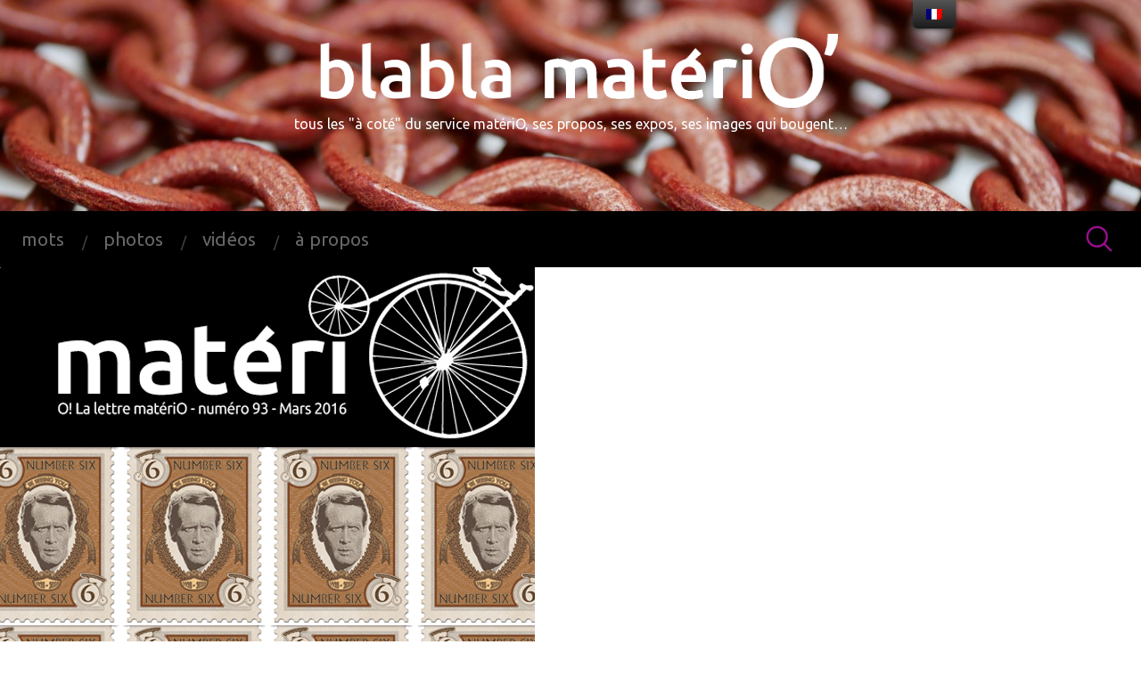

--- FILE ---
content_type: text/html; charset=UTF-8
request_url: https://blablamaterio.com/93-2
body_size: 10242
content:
<!doctype html>
<html lang="fr-FR">
<head>
	<meta charset="UTF-8">
	<meta name="viewport" content="width=device-width, initial-scale=1">
	<link rel="profile" href="https://gmpg.org/xfn/11">

	<title>O! la lettre #93 &#8211; blabla matériO&#039;</title>
<meta name='robots' content='max-image-preview:large' />
<link rel='dns-prefetch' href='//fonts.googleapis.com' />
<link rel='dns-prefetch' href='//s.w.org' />
<link rel="alternate" type="application/rss+xml" title="blabla matériO&#039; &raquo; Flux" href="https://blablamaterio.com/feed" />
<script type="text/javascript">
window._wpemojiSettings = {"baseUrl":"https:\/\/s.w.org\/images\/core\/emoji\/14.0.0\/72x72\/","ext":".png","svgUrl":"https:\/\/s.w.org\/images\/core\/emoji\/14.0.0\/svg\/","svgExt":".svg","source":{"concatemoji":"https:\/\/blablamaterio.com\/wp-includes\/js\/wp-emoji-release.min.js?ver=6.0.1"}};
/*! This file is auto-generated */
!function(e,a,t){var n,r,o,i=a.createElement("canvas"),p=i.getContext&&i.getContext("2d");function s(e,t){var a=String.fromCharCode,e=(p.clearRect(0,0,i.width,i.height),p.fillText(a.apply(this,e),0,0),i.toDataURL());return p.clearRect(0,0,i.width,i.height),p.fillText(a.apply(this,t),0,0),e===i.toDataURL()}function c(e){var t=a.createElement("script");t.src=e,t.defer=t.type="text/javascript",a.getElementsByTagName("head")[0].appendChild(t)}for(o=Array("flag","emoji"),t.supports={everything:!0,everythingExceptFlag:!0},r=0;r<o.length;r++)t.supports[o[r]]=function(e){if(!p||!p.fillText)return!1;switch(p.textBaseline="top",p.font="600 32px Arial",e){case"flag":return s([127987,65039,8205,9895,65039],[127987,65039,8203,9895,65039])?!1:!s([55356,56826,55356,56819],[55356,56826,8203,55356,56819])&&!s([55356,57332,56128,56423,56128,56418,56128,56421,56128,56430,56128,56423,56128,56447],[55356,57332,8203,56128,56423,8203,56128,56418,8203,56128,56421,8203,56128,56430,8203,56128,56423,8203,56128,56447]);case"emoji":return!s([129777,127995,8205,129778,127999],[129777,127995,8203,129778,127999])}return!1}(o[r]),t.supports.everything=t.supports.everything&&t.supports[o[r]],"flag"!==o[r]&&(t.supports.everythingExceptFlag=t.supports.everythingExceptFlag&&t.supports[o[r]]);t.supports.everythingExceptFlag=t.supports.everythingExceptFlag&&!t.supports.flag,t.DOMReady=!1,t.readyCallback=function(){t.DOMReady=!0},t.supports.everything||(n=function(){t.readyCallback()},a.addEventListener?(a.addEventListener("DOMContentLoaded",n,!1),e.addEventListener("load",n,!1)):(e.attachEvent("onload",n),a.attachEvent("onreadystatechange",function(){"complete"===a.readyState&&t.readyCallback()})),(e=t.source||{}).concatemoji?c(e.concatemoji):e.wpemoji&&e.twemoji&&(c(e.twemoji),c(e.wpemoji)))}(window,document,window._wpemojiSettings);
</script>
<style type="text/css">
img.wp-smiley,
img.emoji {
	display: inline !important;
	border: none !important;
	box-shadow: none !important;
	height: 1em !important;
	width: 1em !important;
	margin: 0 0.07em !important;
	vertical-align: -0.1em !important;
	background: none !important;
	padding: 0 !important;
}
</style>
	<link rel='stylesheet' id='wp-block-library-css'  href='https://blablamaterio.com/wp-includes/css/dist/block-library/style.min.css?ver=6.0.1' type='text/css' media='all' />
<style id='global-styles-inline-css' type='text/css'>
body{--wp--preset--color--black: #000000;--wp--preset--color--cyan-bluish-gray: #abb8c3;--wp--preset--color--white: #ffffff;--wp--preset--color--pale-pink: #f78da7;--wp--preset--color--vivid-red: #cf2e2e;--wp--preset--color--luminous-vivid-orange: #ff6900;--wp--preset--color--luminous-vivid-amber: #fcb900;--wp--preset--color--light-green-cyan: #7bdcb5;--wp--preset--color--vivid-green-cyan: #00d084;--wp--preset--color--pale-cyan-blue: #8ed1fc;--wp--preset--color--vivid-cyan-blue: #0693e3;--wp--preset--color--vivid-purple: #9b51e0;--wp--preset--gradient--vivid-cyan-blue-to-vivid-purple: linear-gradient(135deg,rgba(6,147,227,1) 0%,rgb(155,81,224) 100%);--wp--preset--gradient--light-green-cyan-to-vivid-green-cyan: linear-gradient(135deg,rgb(122,220,180) 0%,rgb(0,208,130) 100%);--wp--preset--gradient--luminous-vivid-amber-to-luminous-vivid-orange: linear-gradient(135deg,rgba(252,185,0,1) 0%,rgba(255,105,0,1) 100%);--wp--preset--gradient--luminous-vivid-orange-to-vivid-red: linear-gradient(135deg,rgba(255,105,0,1) 0%,rgb(207,46,46) 100%);--wp--preset--gradient--very-light-gray-to-cyan-bluish-gray: linear-gradient(135deg,rgb(238,238,238) 0%,rgb(169,184,195) 100%);--wp--preset--gradient--cool-to-warm-spectrum: linear-gradient(135deg,rgb(74,234,220) 0%,rgb(151,120,209) 20%,rgb(207,42,186) 40%,rgb(238,44,130) 60%,rgb(251,105,98) 80%,rgb(254,248,76) 100%);--wp--preset--gradient--blush-light-purple: linear-gradient(135deg,rgb(255,206,236) 0%,rgb(152,150,240) 100%);--wp--preset--gradient--blush-bordeaux: linear-gradient(135deg,rgb(254,205,165) 0%,rgb(254,45,45) 50%,rgb(107,0,62) 100%);--wp--preset--gradient--luminous-dusk: linear-gradient(135deg,rgb(255,203,112) 0%,rgb(199,81,192) 50%,rgb(65,88,208) 100%);--wp--preset--gradient--pale-ocean: linear-gradient(135deg,rgb(255,245,203) 0%,rgb(182,227,212) 50%,rgb(51,167,181) 100%);--wp--preset--gradient--electric-grass: linear-gradient(135deg,rgb(202,248,128) 0%,rgb(113,206,126) 100%);--wp--preset--gradient--midnight: linear-gradient(135deg,rgb(2,3,129) 0%,rgb(40,116,252) 100%);--wp--preset--duotone--dark-grayscale: url('#wp-duotone-dark-grayscale');--wp--preset--duotone--grayscale: url('#wp-duotone-grayscale');--wp--preset--duotone--purple-yellow: url('#wp-duotone-purple-yellow');--wp--preset--duotone--blue-red: url('#wp-duotone-blue-red');--wp--preset--duotone--midnight: url('#wp-duotone-midnight');--wp--preset--duotone--magenta-yellow: url('#wp-duotone-magenta-yellow');--wp--preset--duotone--purple-green: url('#wp-duotone-purple-green');--wp--preset--duotone--blue-orange: url('#wp-duotone-blue-orange');--wp--preset--font-size--small: 13px;--wp--preset--font-size--medium: 20px;--wp--preset--font-size--large: 36px;--wp--preset--font-size--x-large: 42px;}.has-black-color{color: var(--wp--preset--color--black) !important;}.has-cyan-bluish-gray-color{color: var(--wp--preset--color--cyan-bluish-gray) !important;}.has-white-color{color: var(--wp--preset--color--white) !important;}.has-pale-pink-color{color: var(--wp--preset--color--pale-pink) !important;}.has-vivid-red-color{color: var(--wp--preset--color--vivid-red) !important;}.has-luminous-vivid-orange-color{color: var(--wp--preset--color--luminous-vivid-orange) !important;}.has-luminous-vivid-amber-color{color: var(--wp--preset--color--luminous-vivid-amber) !important;}.has-light-green-cyan-color{color: var(--wp--preset--color--light-green-cyan) !important;}.has-vivid-green-cyan-color{color: var(--wp--preset--color--vivid-green-cyan) !important;}.has-pale-cyan-blue-color{color: var(--wp--preset--color--pale-cyan-blue) !important;}.has-vivid-cyan-blue-color{color: var(--wp--preset--color--vivid-cyan-blue) !important;}.has-vivid-purple-color{color: var(--wp--preset--color--vivid-purple) !important;}.has-black-background-color{background-color: var(--wp--preset--color--black) !important;}.has-cyan-bluish-gray-background-color{background-color: var(--wp--preset--color--cyan-bluish-gray) !important;}.has-white-background-color{background-color: var(--wp--preset--color--white) !important;}.has-pale-pink-background-color{background-color: var(--wp--preset--color--pale-pink) !important;}.has-vivid-red-background-color{background-color: var(--wp--preset--color--vivid-red) !important;}.has-luminous-vivid-orange-background-color{background-color: var(--wp--preset--color--luminous-vivid-orange) !important;}.has-luminous-vivid-amber-background-color{background-color: var(--wp--preset--color--luminous-vivid-amber) !important;}.has-light-green-cyan-background-color{background-color: var(--wp--preset--color--light-green-cyan) !important;}.has-vivid-green-cyan-background-color{background-color: var(--wp--preset--color--vivid-green-cyan) !important;}.has-pale-cyan-blue-background-color{background-color: var(--wp--preset--color--pale-cyan-blue) !important;}.has-vivid-cyan-blue-background-color{background-color: var(--wp--preset--color--vivid-cyan-blue) !important;}.has-vivid-purple-background-color{background-color: var(--wp--preset--color--vivid-purple) !important;}.has-black-border-color{border-color: var(--wp--preset--color--black) !important;}.has-cyan-bluish-gray-border-color{border-color: var(--wp--preset--color--cyan-bluish-gray) !important;}.has-white-border-color{border-color: var(--wp--preset--color--white) !important;}.has-pale-pink-border-color{border-color: var(--wp--preset--color--pale-pink) !important;}.has-vivid-red-border-color{border-color: var(--wp--preset--color--vivid-red) !important;}.has-luminous-vivid-orange-border-color{border-color: var(--wp--preset--color--luminous-vivid-orange) !important;}.has-luminous-vivid-amber-border-color{border-color: var(--wp--preset--color--luminous-vivid-amber) !important;}.has-light-green-cyan-border-color{border-color: var(--wp--preset--color--light-green-cyan) !important;}.has-vivid-green-cyan-border-color{border-color: var(--wp--preset--color--vivid-green-cyan) !important;}.has-pale-cyan-blue-border-color{border-color: var(--wp--preset--color--pale-cyan-blue) !important;}.has-vivid-cyan-blue-border-color{border-color: var(--wp--preset--color--vivid-cyan-blue) !important;}.has-vivid-purple-border-color{border-color: var(--wp--preset--color--vivid-purple) !important;}.has-vivid-cyan-blue-to-vivid-purple-gradient-background{background: var(--wp--preset--gradient--vivid-cyan-blue-to-vivid-purple) !important;}.has-light-green-cyan-to-vivid-green-cyan-gradient-background{background: var(--wp--preset--gradient--light-green-cyan-to-vivid-green-cyan) !important;}.has-luminous-vivid-amber-to-luminous-vivid-orange-gradient-background{background: var(--wp--preset--gradient--luminous-vivid-amber-to-luminous-vivid-orange) !important;}.has-luminous-vivid-orange-to-vivid-red-gradient-background{background: var(--wp--preset--gradient--luminous-vivid-orange-to-vivid-red) !important;}.has-very-light-gray-to-cyan-bluish-gray-gradient-background{background: var(--wp--preset--gradient--very-light-gray-to-cyan-bluish-gray) !important;}.has-cool-to-warm-spectrum-gradient-background{background: var(--wp--preset--gradient--cool-to-warm-spectrum) !important;}.has-blush-light-purple-gradient-background{background: var(--wp--preset--gradient--blush-light-purple) !important;}.has-blush-bordeaux-gradient-background{background: var(--wp--preset--gradient--blush-bordeaux) !important;}.has-luminous-dusk-gradient-background{background: var(--wp--preset--gradient--luminous-dusk) !important;}.has-pale-ocean-gradient-background{background: var(--wp--preset--gradient--pale-ocean) !important;}.has-electric-grass-gradient-background{background: var(--wp--preset--gradient--electric-grass) !important;}.has-midnight-gradient-background{background: var(--wp--preset--gradient--midnight) !important;}.has-small-font-size{font-size: var(--wp--preset--font-size--small) !important;}.has-medium-font-size{font-size: var(--wp--preset--font-size--medium) !important;}.has-large-font-size{font-size: var(--wp--preset--font-size--large) !important;}.has-x-large-font-size{font-size: var(--wp--preset--font-size--x-large) !important;}
</style>
<link rel='stylesheet' id='trp-floater-language-switcher-style-css'  href='https://blablamaterio.com/wp-content/plugins/translatepress-multilingual/assets/css/trp-floater-language-switcher.css?ver=2.3.3' type='text/css' media='all' />
<link rel='stylesheet' id='trp-language-switcher-style-css'  href='https://blablamaterio.com/wp-content/plugins/translatepress-multilingual/assets/css/trp-language-switcher.css?ver=2.3.3' type='text/css' media='all' />
<link rel='stylesheet' id='blask-style-css'  href='https://blablamaterio.com/wp-content/themes/noa/style.css?ver=6.0.1' type='text/css' media='all' />
<link rel='stylesheet' id='child-style-css'  href='https://blablamaterio.com/wp-content/themes/noa-child/style.css?ver=1.0.0' type='text/css' media='all' />
<link rel='stylesheet' id='noa-style-css'  href='https://blablamaterio.com/wp-content/themes/noa-child/style.css?ver=6.0.1' type='text/css' media='all' />
<link rel='stylesheet' id='googlefont-pacifico-css'  href='https://fonts.googleapis.com/css?family=Pacifico&#038;ver=6.0.1' type='text/css' media='all' />
<link rel='stylesheet' id='googlefont-montserrat-css'  href='https://fonts.googleapis.com/css?family=Montserrat%3A100%2C100i%2C200%2C200i%2C300%2C300i%2C400%2C400i%2C500%2C500i%2C600%2C600i%2C700%2C700i%2C800%2C800i%2C900%2C900i&#038;ver=6.0.1' type='text/css' media='all' />
<link rel='stylesheet' id='aos-css-css'  href='https://blablamaterio.com/wp-content/themes/noa/assets/css/aos.css?ver=6.0.1' type='text/css' media='all' />
<link rel='stylesheet' id='lightbox-css-css'  href='https://blablamaterio.com/wp-content/themes/noa/assets/css/lightbox.min.css?ver=6.0.1' type='text/css' media='all' />
<link rel='stylesheet' id='noa_instagram-widget-styles-css'  href='https://blablamaterio.com/wp-content/themes/noa-child/widgets/instagram-widget/css/widget.css?ver=6.0.1' type='text/css' media='all' />
<link rel='stylesheet' id='the-grid-css'  href='https://blablamaterio.com/wp-content/plugins/the-grid/frontend/assets/css/the-grid.min.css?ver=2.7.9.1' type='text/css' media='all' />
<style id='the-grid-inline-css' type='text/css'>
.tolb-holder{background:rgba(0,0,0,0.8)}.tolb-holder .tolb-close,.tolb-holder .tolb-title,.tolb-holder .tolb-counter,.tolb-holder .tolb-next i,.tolb-holder .tolb-prev i{color:#ffffff}.tolb-holder .tolb-load{border-color:rgba(255,255,255,0.2);border-left:3px solid #ffffff}
.to-heart-icon,.to-heart-icon svg,.to-post-like,.to-post-like .to-like-count{position:relative;display:inline-block}.to-post-like{width:auto;cursor:pointer;font-weight:400}.to-heart-icon{float:left;margin:0 4px 0 0}.to-heart-icon svg{overflow:visible;width:15px;height:14px}.to-heart-icon g{-webkit-transform:scale(1);transform:scale(1)}.to-heart-icon path{-webkit-transform:scale(1);transform:scale(1);transition:fill .4s ease,stroke .4s ease}.no-liked .to-heart-icon path{fill:#999;stroke:#999}.empty-heart .to-heart-icon path{fill:transparent!important;stroke:#999}.liked .to-heart-icon path,.to-heart-icon svg:hover path{fill:#ff6863!important;stroke:#ff6863!important}@keyframes heartBeat{0%{transform:scale(1)}20%{transform:scale(.8)}30%{transform:scale(.95)}45%{transform:scale(.75)}50%{transform:scale(.85)}100%{transform:scale(.9)}}@-webkit-keyframes heartBeat{0%,100%,50%{-webkit-transform:scale(1)}20%{-webkit-transform:scale(.8)}30%{-webkit-transform:scale(.95)}45%{-webkit-transform:scale(.75)}}.heart-pulse g{-webkit-animation-name:heartBeat;animation-name:heartBeat;-webkit-animation-duration:1s;animation-duration:1s;-webkit-animation-iteration-count:infinite;animation-iteration-count:infinite;-webkit-transform-origin:50% 50%;transform-origin:50% 50%}.to-post-like a{color:inherit!important;fill:inherit!important;stroke:inherit!important}
</style>
<script type='text/javascript' src='https://blablamaterio.com/wp-includes/js/jquery/jquery.min.js?ver=3.6.0' id='jquery-core-js'></script>
<script type='text/javascript' src='https://blablamaterio.com/wp-includes/js/jquery/jquery-migrate.min.js?ver=3.3.2' id='jquery-migrate-js'></script>
<link rel="https://api.w.org/" href="https://blablamaterio.com/wp-json/" /><link rel="alternate" type="application/json" href="https://blablamaterio.com/wp-json/wp/v2/posts/401" /><link rel="EditURI" type="application/rsd+xml" title="RSD" href="https://blablamaterio.com/xmlrpc.php?rsd" />
<link rel="wlwmanifest" type="application/wlwmanifest+xml" href="https://blablamaterio.com/wp-includes/wlwmanifest.xml" /> 
<meta name="generator" content="WordPress 6.0.1" />
<link rel="canonical" href="https://blablamaterio.com/93-2" />
<link rel='shortlink' href='https://blablamaterio.com/?p=401' />
<link rel="alternate" type="application/json+oembed" href="https://blablamaterio.com/wp-json/oembed/1.0/embed?url=https%3A%2F%2Fblablamaterio.com%2F93-2" />
<link rel="alternate" type="text/xml+oembed" href="https://blablamaterio.com/wp-json/oembed/1.0/embed?url=https%3A%2F%2Fblablamaterio.com%2F93-2&#038;format=xml" />
<link rel="alternate" hreflang="fr-FR" href="https://blablamaterio.com/93-2"/>
<link rel="alternate" hreflang="en-GB" href="https://blablamaterio.com/en_gb/93-2/"/>
<link rel="alternate" hreflang="fr" href="https://blablamaterio.com/93-2"/>
<link rel="alternate" hreflang="en" href="https://blablamaterio.com/en_gb/93-2/"/>

   <style id="noa_custom_css">

       .site-header .site-branding .header-button{
           background-color:#00eac3;
           color:#c7e0df       }
       .site-header .site-branding .header-button:hover{
           background-color:#cee8d5;
       }
       .content-area{
				margin:0 auto;
				max-width: 1675px;
				
			}
   </style>

<meta name="generator" content="Powered by WPBakery Page Builder - drag and drop page builder for WordPress."/>
		<style type="text/css">

					.site-title a,
			.site-description {
				display:block;
				color: #ffffff;
			}
					
		</style>

		<link rel="icon" href="https://blablamaterio.com/wp-content/uploads/2020/09/cropped-materio-icon-32x32.jpg" sizes="32x32" />
<link rel="icon" href="https://blablamaterio.com/wp-content/uploads/2020/09/cropped-materio-icon-192x192.jpg" sizes="192x192" />
<link rel="apple-touch-icon" href="https://blablamaterio.com/wp-content/uploads/2020/09/cropped-materio-icon-180x180.jpg" />
<meta name="msapplication-TileImage" content="https://blablamaterio.com/wp-content/uploads/2020/09/cropped-materio-icon-270x270.jpg" />

<!-- BEGIN GAINWP v5.4.6 Universal Analytics - https://intelligencewp.com/google-analytics-in-wordpress/ -->
<script>
(function(i,s,o,g,r,a,m){i['GoogleAnalyticsObject']=r;i[r]=i[r]||function(){
	(i[r].q=i[r].q||[]).push(arguments)},i[r].l=1*new Date();a=s.createElement(o),
	m=s.getElementsByTagName(o)[0];a.async=1;a.src=g;m.parentNode.insertBefore(a,m)
})(window,document,'script','https://www.google-analytics.com/analytics.js','ga');
  ga('create', 'UA-6530683-7', 'auto');
  ga('send', 'pageview');
</script>
<!-- END GAINWP Universal Analytics -->
<noscript><style> .wpb_animate_when_almost_visible { opacity: 1; }</style></noscript>    <link href="https://fonts.googleapis.com/css?family=Ubuntu&display=swap" rel="stylesheet">
</head>

<body data-rsssl=1 class="post-template-default single single-post postid-401 single-format-standard wp-custom-logo translatepress-fr_FR wpb-js-composer js-comp-ver-6.8.0 vc_responsive">
<div id="page" class="site">
	<a class="skip-link screen-reader-text" href="#content">Skip to content</a>
<header id="masthead" class="site-header " style="background-image: url( https://blablamaterio.com/wp-content/uploads/2019/11/cropped-maP1050734.jpg );">
		 
		<form method="get" class="searchform" action="https://blablamaterio.com/">
	<input type="search" value="" placeholder="Search" name="s" class="s" /> 
	<input type="submit" class="searchsubmit" value="Search">
</form>		
		<div class="site-branding animated ">

			<a href="https://blablamaterio.com/" class="custom-logo-link" rel="home"><img width="1460" height="200" src="https://blablamaterio.com/wp-content/uploads/2019/10/logo-web-3.png" class="custom-logo" alt="blabla matériO&#039;" srcset="https://blablamaterio.com/wp-content/uploads/2019/10/logo-web-3.png 1460w, https://blablamaterio.com/wp-content/uploads/2019/10/logo-web-3-300x41.png 300w, https://blablamaterio.com/wp-content/uploads/2019/10/logo-web-3-768x105.png 768w, https://blablamaterio.com/wp-content/uploads/2019/10/logo-web-3-1024x140.png 1024w, https://blablamaterio.com/wp-content/uploads/2019/10/logo-web-3-750x103.png 750w, https://blablamaterio.com/wp-content/uploads/2019/10/logo-web-3-100x14.png 100w" sizes="(max-width: 1460px) 100vw, 1460px" /></a>							<p class="site-description">tous les &quot;à coté&quot; du service matériO, ses propos, ses expos, ses images qui bougent…</p>
			
			
			
		</div><!-- .site-branding -->

		
		
		<nav id="site-navigation" class="main-navigation">
			<a href="#" class="menu-toggle" ></a>
			<div class="search-button"></div>
			<ul id="primary-menu" class="menu"><li id="menu-item-15" class="menu-item menu-item-type-taxonomy menu-item-object-category current-post-ancestor current-menu-parent current-post-parent menu-item-15"><a href="https://blablamaterio.com/category/les-mots">mots</a></li>
<li id="menu-item-16" class="menu-item menu-item-type-taxonomy menu-item-object-category menu-item-16"><a href="https://blablamaterio.com/category/les-photos">photos</a></li>
<li id="menu-item-17" class="menu-item menu-item-type-taxonomy menu-item-object-category menu-item-17"><a href="https://blablamaterio.com/category/les-videos">vidéos</a></li>
<li id="menu-item-664" class="menu-item menu-item-type-post_type menu-item-object-page menu-item-664"><a href="https://blablamaterio.com/a-propos">à propos</a></li>
</ul>			
		</nav><!-- #site-navigation -->
	</header><!-- #masthead -->

	<div id="content" class="site-content">

	<div id="primary" class="content-area">
		<main id="main" class="site-main">

		
<article id="post-401" class="post-401 post type-post status-publish format-standard has-post-thumbnail hentry category-les-mots tag-bobo tag-democratie tag-fragilite tag-gluten-free tag-trump tag-vegan" data-aos="fade-up" data-aos-duration="800" data-aos-once="true">
	
					<header class="entry-header">
				
					<div class="image-info">
						<h1 class="entry-title">O! la lettre #93</h1>													<div class="entry-meta">
								<span class="post-date"><a href="https://blablamaterio.com/93-2" rel="bookmark"><time class="entry-date published" datetime="2016-03-13T23:38:28+02:00">13/03/2016</time><time class="updated" datetime="2019-11-06T15:04:55+02:00">06/11/2019</time></a></span>							</div><!-- .entry-meta -->
											</div>
				
			<div class="post-thumbnail">
				<img width="600" height="600" src="https://blablamaterio.com/wp-content/uploads/2019/11/materio93.jpg" class="attachment-full size-full wp-post-image" alt="NL93" srcset="https://blablamaterio.com/wp-content/uploads/2019/11/materio93.jpg 600w, https://blablamaterio.com/wp-content/uploads/2019/11/materio93-150x150.jpg 150w, https://blablamaterio.com/wp-content/uploads/2019/11/materio93-300x300.jpg 300w, https://blablamaterio.com/wp-content/uploads/2019/11/materio93-500x500.jpg 500w, https://blablamaterio.com/wp-content/uploads/2019/11/materio93-100x100.jpg 100w" sizes="(max-width: 600px) 100vw, 600px" />			</div><!-- .post-thumbnail -->

							
			</header>
							<div class="entry-content">
				
<p><strong>ELOGE DE LA FRAGILITÉ<br></strong>Nous recevrons sans doute des messages de lecteurs mécontents, notant à juste titre que la missive mensuelle d’un service de veille sur l’innovation matière n’est pas le média le plus approprié pour qu’un bobo parisien fasse part de ses états d’âme ou réflexions politiques à deux balles… et ils auront raison!&nbsp;<br>Oui mais voilà, la coupe est pleine, Maurice a à nouveau dépassé les bornes des limites. Hier, au Monop, mes pâtes d&rsquo;Alsace avec 7 oeufs frais au kg ont été remplacées sur le linéaire par des spaghetti « gluten free » d’un jaune fluo peu engageant. Trop c’est trop ! Après la lepenisation, la radicalisation, l’hypersuspicion, voici que se profile un nouveau mal moderne, la « véganisation » ou « chimérisation » des sociétés occidentales en mal de croyances. Le Monde n’avait vraiment pas besoin de cela, ce début d’année nous avait déjà envoyé des signes inquiétants sur l’état de nos démocraties, avec aux Etats-Unis un bretteur de foires aux « idées » courtes et cheveux blonds qui caracole en tête des primaires républicaines, puis le Danemark qui décide de confisquer (racketter serait un terme plus juste) les quelques biens des réfugiés à sa frontière afin de financer leur « séjour », Maitre Gims qui obtient une victoire de la musique en France, l’Autriche et la Hongrie qui se renvoient les réfugiés comme des footeux le feraient d’un ballon, la Grande Bretagne qui dans un réflexe populiste fait de la surenchère anglo-centrée…&nbsp;<br>Bref, pendant que l’Amérique devient une caricature d’elle même, en Europe nous assistons médusés à la dislocation de l’idée même de communauté, remplacée par une pathétique somme d’égoïsmes nationaux. Tout cela parce que, face aux tensions du monde, les démocraties ont le double réflexe de se replier sur elles-mêmes et d’afficher une « détermination sans faille » incantatoire pour rassurer le bon peuple. Double aberration ! C’est tout d’abord oublier que la démocratie est par essence ouverte et donc fragile, car nourrie de débats, de contradictions, de liberté de parole, d’actes et de mouvements. Ensuite, la surveillance, le contrôle, le repli ne nous protègent en rien dans cette guerre asymétrique contre le terrorisme, mais cette crispation est en revanche un vrai poison pour nos sociétés. La fragilité de la démocratie n’est pas une faiblesse mais au contraire sa force, sa fierté, sa légitimité. Il nous faut donc non seulement accepter cette fragilité mais tout faire pour qu&rsquo;elle ne soit pas remise en cause sous couvert de protéger une démocratie qui n’en n’aurait alors plus que le nom.<br>Alors, et afin que 2016 ne soit pas aussi nauséabond que 2015, soyons ouverts, curieux, imaginatifs, accueillants, fragiles, gourmands… euh, à ce propos, si quelqu’un a une bonne adresse pour des spätzle aux oeufs et gluten?<br>Quentin Hirsinger</p>
			
		</div><!-- .entry-content -->
		<footer class="entry-footer">
			<span class="cat-links"><a href="https://blablamaterio.com/category/les-mots" rel="category tag">mots</a></span><span class="tags-links"> <a href="https://blablamaterio.com/tag/bobo" rel="tag">bobo</a> / <a href="https://blablamaterio.com/tag/democratie" rel="tag">démocratie</a> / <a href="https://blablamaterio.com/tag/fragilite" rel="tag">fragilité</a> / <a href="https://blablamaterio.com/tag/gluten-free" rel="tag">gluten-free</a> / <a href="https://blablamaterio.com/tag/trump" rel="tag">Trump</a> / <a href="https://blablamaterio.com/tag/vegan" rel="tag">vegan</a></span>		</footer><!-- .entry-footer -->
				
</article><!-- #post-401 -->

	<nav class="navigation post-navigation" aria-label="Post navigation">
		<h2 class="screen-reader-text">Post navigation</h2>
		<div class="nav-links"><div class="nav-previous"><a href="https://blablamaterio.com/gif-2" rel="prev">Previous</a></div><div class="nav-next"><a href="https://blablamaterio.com/materio-maker" rel="next">Next</a></div></div>
	</nav>
		</main><!-- #main -->
	</div><!-- #primary -->


	</div><!-- #content -->

	<footer id="colophon" class="site-footer">
		<div class="button-up"></div>
		<div class="footer-widgets">
												
		</div>

		<!-- Social icons -->
		<div class="social">
							<a href="https://www.instagram.com/materio_fr/" target="_blank">
					<span class="instagram" ></span>
				</a>
			
							<a href="http://www.pinterest.com/hello0691" target="_blank">
					<span class="pinterest" ></span>
				</a>
			
							<a href="https://www.facebook.com/materiOparis/" target="_blank">
					<span class="facebook" ></span>
				</a>
			

							<a href="http://www.twitter.com/materiOParis" target="_blank">
					<span class="twitter" ></span>
				</a>
			
							<a href="http://www.linkedin.com/company/3017753" target="_blank">
					<span class="linkedin" ></span>
				</a>
			
					</div>
		<div class="site-info">
			&copy; 2026 <a href="https://materio.com" target="_blank">materiO</a> | <a href="a-propos">à propos</a>		</div><!-- .site-info -->
	</footer><!-- #colophon -->
</div><!-- #page -->

<template id="tp-language" data-tp-language="fr_FR"></template>        <div id="trp-floater-ls" onclick="" data-no-translation class="trp-language-switcher-container trp-floater-ls-flags trp-top-right trp-color-dark" >
            <div id="trp-floater-ls-current-language" class="">

                <a href="#" class="trp-floater-ls-disabled-language trp-ls-disabled-language" onclick="event.preventDefault()">
					<img class="trp-flag-image" src="https://blablamaterio.com/wp-content/plugins/translatepress-multilingual/assets/images/flags/fr_FR.png" width="18" height="12" alt="fr_FR" title="Français">				</a>

            </div>
            <div id="trp-floater-ls-language-list" class="" >

                <div class="trp-language-wrap"><a href="#" class="trp-floater-ls-disabled-language trp-ls-disabled-language" onclick="event.preventDefault()"><img class="trp-flag-image" src="https://blablamaterio.com/wp-content/plugins/translatepress-multilingual/assets/images/flags/fr_FR.png" width="18" height="12" alt="fr_FR" title="Français"></a>                    <a href="https://blablamaterio.com/en_gb/93-2/"
                         title="English (UK)">
          						  <img class="trp-flag-image" src="https://blablamaterio.com/wp-content/plugins/translatepress-multilingual/assets/images/flags/en_GB.png" width="18" height="12" alt="en_GB" title="English (UK)">					          </a>
                </div>            </div>
        </div>

    <script type='text/javascript' src='https://blablamaterio.com/wp-content/themes/noa/assets/js/lightbox.min.js?ver=2.10.0' id='lightbox-js'></script>
<script type='text/javascript' src='https://blablamaterio.com/wp-includes/js/imagesloaded.min.js?ver=4.1.4' id='imagesloaded-js'></script>
<script type='text/javascript' src='https://blablamaterio.com/wp-includes/js/masonry.min.js?ver=4.2.2' id='masonry-js'></script>
<script type='text/javascript' src='https://blablamaterio.com/wp-content/themes/noa/assets/js/imagesloaded.pkgd.min.js?ver=4.1.4' id='images-loaded-js'></script>
<script type='text/javascript' src='https://blablamaterio.com/wp-content/themes/noa/assets/js/aos.min.js?ver=2.0.0' id='aos-js-js'></script>
<script type='text/javascript' src='https://blablamaterio.com/wp-content/themes/noa/assets/js/skip-link-focus-fix.js?ver=20151215' id='noa-skip-link-focus-fix-js'></script>
<script type='text/javascript' src='https://blablamaterio.com/wp-content/themes/noa/assets/js/global.js?ver=20151215' id='noa-global-js'></script>
<script type='text/javascript' src='https://blablamaterio.com/wp-includes/js/jquery/ui/effect.min.js?ver=1.13.1' id='jquery-effects-core-js'></script>
<script type='text/javascript' id='the-grid-js-extra'>
/* <![CDATA[ */
var tg_global_var = {"url":"https:\/\/blablamaterio.com\/wp-admin\/admin-ajax.php","nonce":"6349e50fad","is_mobile":null,"mediaelement":"","mediaelement_ex":null,"lightbox_autoplay":"","debounce":"","meta_data":null,"main_query":{"page":0,"name":"93-2","error":"","m":"","p":0,"post_parent":"","subpost":"","subpost_id":"","attachment":"","attachment_id":0,"pagename":"","page_id":0,"second":"","minute":"","hour":"","day":0,"monthnum":0,"year":0,"w":0,"category_name":"","tag":"","cat":"","tag_id":"","author":"","author_name":"","feed":"","tb":"","paged":0,"meta_key":"","meta_value":"","preview":"","s":"","sentence":"","title":"","fields":"","menu_order":"","embed":"","category__in":[],"category__not_in":[],"category__and":[],"post__in":[],"post__not_in":[],"post_name__in":[],"tag__in":[],"tag__not_in":[],"tag__and":[],"tag_slug__in":[],"tag_slug__and":[],"post_parent__in":[],"post_parent__not_in":[],"author__in":[],"author__not_in":[],"ignore_sticky_posts":false,"suppress_filters":false,"cache_results":true,"update_post_term_cache":true,"lazy_load_term_meta":true,"update_post_meta_cache":true,"post_type":"","posts_per_page":30,"nopaging":false,"comments_per_page":"50","no_found_rows":false,"order":"DESC"}};
/* ]]> */
</script>
<script type='text/javascript' src='https://blablamaterio.com/wp-content/plugins/the-grid/frontend/assets/js/the-grid.min.js?ver=2.7.9.1' id='the-grid-js'></script>
<script type="text/javascript">var to_like_post = {"url":"https://blablamaterio.com/wp-admin/admin-ajax.php","nonce":"7531ea040e"};!function(t){"use strict";t(document).ready(function(){t(document).on("click",".to-post-like:not('.to-post-like-unactive')",function(e){e.preventDefault();var o=t(this),n=o.data("post-id"),s=parseInt(o.find(".to-like-count").text());return o.addClass("heart-pulse"),t.ajax({type:"post",url:to_like_post.url,data:{nonce:to_like_post.nonce,action:"to_like_post",post_id:n,like_nb:s},context:o,success:function(e){e&&((o=t(this)).attr("title",e.title),o.find(".to-like-count").text(e.count),o.removeClass(e.remove_class+" heart-pulse").addClass(e.add_class))}}),!1})})}(jQuery);</script>
</body>
</html>


--- FILE ---
content_type: text/css
request_url: https://blablamaterio.com/wp-content/themes/noa/style.css?ver=6.0.1
body_size: 12262
content:
/*!
Theme Name: noa
Theme URI: 
Author: J Rafael simarro
Author URI: https://juanrafaelsimarro.com/
Description: Theme thought for photography or photo blog, that's why priority is given to the highlighting of the images.
Version: 1.3.5
Requires PHP: 5.0
Requires at least: 4.5
Tested up to: 5.4.2
License: GNU General Public License v2 or later
License URI: http://www.gnu.org/licenses/gpl-2.0.html
Text Domain: noa
Tags: custom-background, custom-logo, custom-menu, featured-images, threaded-comments, translation-ready, grid-layout, custom-colors, footer-widgets, photography, full-width-template

This theme, like WordPress, is licensed under the GPL.
Use it to make something cool, have fun, and share what you've learned with others.
*/


/*--------------------------------------------------------------
>>> TABLE OF CONTENTS:
----------------------------------------------------------------
# Normalize
# Typography
# Elements
# Forms
# Navigation
	## Links
    ## Menus
    ## Breadcrumbs
# Accessibility
# Alignments
# Clearings
# Content
	## Posts and pages
	## Comments
# Infinite scroll
# Scroll bar
# Media
	## Captions
    ## Galleries
# Header
# Footer
    ## Widgets
    ## Button Up
# Animations
# Woocommerce
--------------------------------------------------------------*/


/*--------------------------------------------------------------
# Normalize
--------------------------------------------------------------*/


/* normalize.css v8.0.0 | MIT License | github.com/necolas/normalize.css */


/* Document
	 ========================================================================== */


/**
 * 1. Correct the line height in all browsers.
 * 2. Prevent adjustments of font size after orientation changes in iOS.
 */

html {
    line-height: 1.15;
    /* 1 */
    -webkit-text-size-adjust: 100%;
    /* 2 */
}


/* Sections
	 ========================================================================== */


/**
 * Remove the margin in all browsers.
 */

body {
    margin: 0;
}


/**
 * Correct the font size and margin on `h1` elements within `section` and
 * `article` contexts in Chrome, Firefox, and Safari.
 */

h1 {
    font-size: 2em;
    margin: 0.67em 0;
}


/* Grouping content
	 ========================================================================== */


/**
 * 1. Add the correct box sizing in Firefox.
 * 2. Show the overflow in Edge and IE.
 */

hr {
    -webkit-box-sizing: content-box;
    box-sizing: content-box;
    /* 1 */
    height: 0;
    /* 1 */
    overflow: visible;
    /* 2 */
}


/**
 * 1. Correct the inheritance and scaling of font size in all browsers.
 * 2. Correct the odd `em` font sizing in all browsers.
 */

pre {
    font-family: monospace, monospace;
    /* 1 */
    font-size: 1em;
    /* 2 */
}


/* Text-level semantics
	 ========================================================================== */


/**
 * Remove the gray background on active links in IE 10.
 */

a {
    background-color: transparent;
}


/**
 * 1. Remove the bottom border in Chrome 57-
 * 2. Add the correct text decoration in Chrome, Edge, IE, Opera, and Safari.
 */

abbr[title] {
    border-bottom: none;
    /* 1 */
    text-decoration: underline;
    /* 2 */
    -webkit-text-decoration: underline dotted;
    text-decoration: underline dotted;
    /* 2 */
}


/**
 * Add the correct font weight in Chrome, Edge, and Safari.
 */

b,
strong {
    font-weight: bolder;
}


/**
 * 1. Correct the inheritance and scaling of font size in all browsers.
 * 2. Correct the odd `em` font sizing in all browsers.
 */

code,
kbd,
samp {
    font-family: monospace, monospace;
    /* 1 */
    font-size: 1em;
    /* 2 */
}


/**
 * Add the correct font size in all browsers.
 */

small {
    font-size: 80%;
}


/**
 * Prevent `sub` and `sup` elements from affecting the line height in
 * all browsers.
 */

sub,
sup {
    font-size: 75%;
    line-height: 0;
    position: relative;
    vertical-align: baseline;
}

sub {
    bottom: -0.25em;
}

sup {
    top: -0.5em;
}


/* Embedded content
	 ========================================================================== */


/**
 * Remove the border on images inside links in IE 10.
 */

img {
    border-style: none;
}


/* Forms
	 ========================================================================== */


/**
 * 1. Change the font styles in all browsers.
 * 2. Remove the margin in Firefox and Safari.
 */

button,
input,
optgroup,
select,
textarea {
    font-family: inherit;
    /* 1 */
    font-size: 100%;
    /* 1 */
    line-height: 1.15;
    /* 1 */
    margin: 0;
    /* 2 */
}


/**
 * Show the overflow in IE.
 * 1. Show the overflow in Edge.
 */

button,
input {
    /* 1 */
    overflow: visible;
}


/**
 * Remove the inheritance of text transform in Edge, Firefox, and IE.
 * 1. Remove the inheritance of text transform in Firefox.
 */

button,
select {
    /* 1 */
    text-transform: none;
}


/**
 * Correct the inability to style clickable types in iOS and Safari.
 */

button,
[type="button"],
[type="reset"],
[type="submit"] {
    -webkit-appearance: button;
}


/**
 * Remove the inner border and padding in Firefox.
 */

button::-moz-focus-inner,
[type="button"]::-moz-focus-inner,
[type="reset"]::-moz-focus-inner,
[type="submit"]::-moz-focus-inner {
    border-style: none;
    padding: 0;
}


/**
 * Restore the focus styles unset by the previous rule.
 */

button:-moz-focusring,
[type="button"]:-moz-focusring,
[type="reset"]:-moz-focusring,
[type="submit"]:-moz-focusring {
    outline: 1px dotted ButtonText;
}


/**
 * Correct the padding in Firefox.
 */

fieldset {
    padding: 0.35em 0.75em 0.625em;
}


/**
 * 1. Correct the text wrapping in Edge and IE.
 * 2. Correct the color inheritance from `fieldset` elements in IE.
 * 3. Remove the padding so developers are not caught out when they zero out
 *		`fieldset` elements in all browsers.
 */

legend {
    -webkit-box-sizing: border-box;
    box-sizing: border-box;
    /* 1 */
    color: inherit;
    /* 2 */
    display: table;
    /* 1 */
    max-width: 100%;
    /* 1 */
    padding: 0;
    /* 3 */
    white-space: normal;
    /* 1 */
}


/**
 * Add the correct vertical alignment in Chrome, Firefox, and Opera.
 */

progress {
    vertical-align: baseline;
}


/**
 * Remove the default vertical scrollbar in IE 10+.
 */

textarea {
    overflow: auto;
}


/**
 * 1. Add the correct box sizing in IE 10.
 * 2. Remove the padding in IE 10.
 */

[type="checkbox"],
[type="radio"] {
    -webkit-box-sizing: border-box;
    box-sizing: border-box;
    /* 1 */
    padding: 0;
    /* 2 */
}


/**
 * Correct the cursor style of increment and decrement buttons in Chrome.
 */

[type="number"]::-webkit-inner-spin-button,
[type="number"]::-webkit-outer-spin-button {
    height: auto;
}


/**
 * 1. Correct the odd appearance in Chrome and Safari.
 * 2. Correct the outline style in Safari.
 */

[type="search"] {
    -webkit-appearance: textfield;
    /* 1 */
    outline-offset: -2px;
    /* 2 */
}


/**
 * Remove the inner padding in Chrome and Safari on macOS.
 */

[type="search"]::-webkit-search-decoration {
    -webkit-appearance: none;
}


/**
 * 1. Correct the inability to style clickable types in iOS and Safari.
 * 2. Change font properties to `inherit` in Safari.
 */

::-webkit-file-upload-button {
    -webkit-appearance: button;
    /* 1 */
    font: inherit;
    /* 2 */
}


/* Interactive
	 ========================================================================== */


/*
 * Add the correct display in Edge, IE 10+, and Firefox.
 */

details {
    display: block;
}


/*
 * Add the correct display in all browsers.
 */

summary {
    display: list-item;
}


/* Misc
	 ========================================================================== */


/**
 * Add the correct display in IE 10+.
 */

template {
    display: none;
}


/**
 * Add the correct display in IE 10.
 */

[hidden] {
    display: none;
}


/*--------------------------------------------------------------
# Typography
--------------------------------------------------------------*/

body,
button,
input,
select,
optgroup,
textarea {
    color: #72777c;
    font-family: 'Montserrat', sans-serif;
    font-size: 16px;
    font-size: 1rem;
    line-height: 1.5;
}

h1,
h2,
h3,
h4,
h5,
h6 {
    clear: both;
}

p {
    margin-bottom: 1.5em;
}

dfn,
cite,
em,
i {
    font-style: italic;
}

blockquote {
    margin: 0 1.5em;
    background-image: url('assets/icons/left-quote.svg');
    background-size: 80px;
    background-position: center center;
    background-repeat: no-repeat;
    font-family: serif;
    font-size: 1.2rem;
    font-style: italic;
}

address {
    margin: 0 0 1.5em;
}

pre {
    background: #eee;
    font-family: "Courier 10 Pitch", Courier, monospace;
    font-size: 15px;
    font-size: 0.9375rem;
    line-height: 1.6;
    margin-bottom: 1.6em;
    max-width: 100%;
    overflow: auto;
    padding: 1.6em;
}

code,
kbd,
tt,
var {
    font-family: Monaco, Consolas, "Andale Mono", "DejaVu Sans Mono", monospace;
    font-size: 15px;
    font-size: 0.9375rem;
}

abbr,
acronym {
    border-bottom: 1px dotted #666;
    cursor: help;
}

mark,
ins {
    background: #fff9c0;
    text-decoration: none;
}

big {
    font-size: 125%;
}


/*--------------------------------------------------------------
# Elements
--------------------------------------------------------------*/

html {
    -webkit-box-sizing: border-box;
    box-sizing: border-box;
}

*,
*:before,
*:after {
    /* Inherit box-sizing to make it easier to change the property for components that leverage other behavior; see https://css-tricks.com/inheriting-box-sizing-probably-slightly-better-best-practice/ */
    -webkit-box-sizing: inherit;
    box-sizing: inherit;
}

body {
    background: #fff;
    /* Fallback for when there is no custom background color defined. */
}

hr {
    background-color: #ccc;
    border: 0;
    height: 1px;
    margin-bottom: 1.5em;
}

ul {
    list-style: disc;
}

ol {
    list-style: decimal;
}

li>ul,
li>ol {
    margin-bottom: 0;
    margin-left: 1.5em;
}

dt {
    font-weight: bold;
}

dd {
    margin: 0 1.5em 1.5em;
}

img {
    height: auto;
    /* Make sure images are scaled correctly. */
    max-width: 100%;
    /* Adhere to container width. */
}

figure {
    margin: 1em 0;
    /* Extra wide images within figure tags don't overflow the content area. */
}

table {
    margin: 0 0 1.5em;
    width: 100%;
}


/*--------------------------------------------------------------
# Forms
--------------------------------------------------------------*/

button,
input[type="button"],
input[type="reset"],
input[type="submit"] {
    border: 1px solid;
    border-color: #ccc #ccc #bbb;
    border-radius: 3px;
    background: #e6e6e6;
    color: rgba(0, 0, 0, 0.8);
    font-size: 12px;
    font-size: 0.75rem;
    line-height: 1;
    padding: .6em 1em .4em;
}

input[type="text"],
input[type="email"],
input[type="url"],
input[type="password"],
input[type="search"],
input[type="number"],
input[type="tel"],
input[type="range"],
input[type="date"],
input[type="month"],
input[type="week"],
input[type="time"],
input[type="datetime"],
input[type="datetime-local"],
input[type="color"],
textarea {
    color: #666;
    border-radius: 3px;
    padding: 3px;
}

select {
    border: 1px solid #ccc;
}

textarea {
    width: 100%;
}


/*--------------------------------------------------------------
# Navigation
--------------------------------------------------------------*/


/*--------------------------------------------------------------
## Links
--------------------------------------------------------------*/

a {
    color: #f113f1;
    text-decoration: none;
    -webkit-transition: all .4s;
    transition: all .4s;
    font-weight: 600;
}

a:hover,
a:active {
    outline: 0;
}


/*--------------------------------------------------------------
## Menus
--------------------------------------------------------------*/

.main-navigation {
    clear: both;
    width: 100%;
    background-color: black;
    display: block;
    text-align: left;
    -webkit-transition: all .4s;
    transition: all .4s;
    z-index: 99999;
}

.main-navigation ul {
    list-style: none;
    margin: 0;
    padding-left: 0;
    position: relative;
}

.main-navigation li {
    display: block;
    position: relative;
}

.main-navigation li>a {
    padding: 1rem;
    display: block;
    font-size: 1.3rem;
    font-weight: 400;
}

.main-navigation a {
    text-decoration: none;
    color: #666;
    font-family: serif;
}

.main-navigation a:hover {
    color: white;
}

.main-navigation ul ul {
    position: relative;
    z-index: 99999;
    background-color: black;
    -webkit-transition: all 1s;
    transition: all 1s;
}

@media screen and (max-width: 37.5em) {
    .main-navigation #primary-menu {
        display: none;
    }
    .main-navigation>li:last-child :before {
        content: none
    }
    .main-navigation ul>li>a:hover {
        background-color: purple;
    }
    .main-navigation li {
        border-bottom: 1px solid #9c96964d;
        border-top: 1px solid #9c96964d;
        background-color: black;
        z-index: 9999999;
    }
}

@media screen and (min-width: 37.5em) {
    .main-navigation ul ul {
        top: 100%;
        left: -999em;
        -webkit-box-shadow: 0 3px 3px rgba(0, 0, 0, 0.2);
        box-shadow: 0 3px 3px rgba(0, 0, 0, 0.2);
        position: absolute;
        background-color: rgb(27, 27, 27);
        display: none;
        min-width: 200px;
    }
    .main-navigation ul ul ul {
        left: -999em;
        top: 0;
    }
    .main-navigation ul ul li:hover>ul,
    .main-navigation ul ul li.focus>ul {
        left: auto;
        display: block;
    }
    .main-navigation ul li:hover>ul,
    .main-navigation ul li.focus>ul {
        left: auto;
        display: block;
    }
    .main-navigation .menu {
        width: 90%;
    }
    .main-navigation .menu>li {
        padding-left: .5rem;
    }
    .main-navigation .menu>li:before {
        content: "/";
        display: block;
        position: absolute;
        right: 0;
        top: 50%;
        margin-top: -9px;
        margin-right: -10px;
        font-size: 16px;
        color: #444;
        font-weight: 300;
        z-index: 1000;
    }
    .main-navigation .menu>li:last-child:before {
        content: none
    }
    .main-navigation .menu>li>.sub-menu:before {
        content: "";
        display: block;
        border: 10px solid transparent;
        border-bottom-color: #1b1b1b;
        position: absolute;
        z-index: 1001;
        left: 2rem;
        bottom: 100%;
        margin-top: -2px;
        z-index: 999999;
    }
    .main-navigation .menu>.menu-item-has-children>a:after {
        content: "";
        display: block;
        border: 5px solid transparent;
        border-top-color: #999;
        position: absolute;
        z-index: 1001;
        right: 2px;
        top: 53%;
        margin-top: -2px;
    }
    .main-navigation ul>li {
        display: inline-block;
    }
    .main-navigation ul ul li:hover>ul,
    .main-navigation ul ul li.focus>ul {
        left: 100%;
    }
    .main-navigation.fixed {
        position: fixed;
        top: 0;
        left: 0;
        z-index: 99999;
    }
}


/* button toggle*/

.main-navigation .search-button {
    width: 30px;
    height: 30px;
    background-image: url('assets/icons/search.svg');
    background-position: center;
    background-repeat: no-repeat;
    background-size: contain;
    cursor: pointer;
    float: right;
    margin: 1rem 2rem 1rem 1rem;
}

.main-navigation .search-button:hover {
    background-image: url('assets/icons/search_a.svg');
}

@media screen and (min-width: 37.5em) {
    .menu-toggle {
        display: none;
    }
}


/* end button toggle*/


/* Small menu. */

.menu-toggle {
    background-image: url(assets/icons/menu.svg);
    background-repeat: no-repeat;
    background-position: right;
    background-size: 40px;
    padding: 20px;
    background-color: transparent;
    border: none;
    display: inline-block;
    margin: .6rem .6rem .6rem 1rem;
}

.menu-toggle:hover {
    background-image: url(assets/icons/menu_a.svg);
}

@media screen and (min-width: 37.5em) {
    .menu-toggle {
        display: none;
    }
}


/* end toggle menu*/

.site-main .comment-navigation,
.site-main .posts-navigation,
.site-main .post-navigation {
    overflow: hidden;
}

.comment-navigation .nav-previous,
.posts-navigation .nav-previous,
.post-navigation .nav-previous {
    float: left;
    width: 50%;
}

.comment-navigation .nav-next,
.posts-navigation .nav-next,
.post-navigation .nav-next {
    float: right;
    text-align: right;
    width: 50%;
}


/*--------------------------------------------------------------
## Breadcrums
--------------------------------------------------------------*/

#noa_breadcrumbs {
    padding: 2rem;
    text-transform: uppercase;
    font-size: 1.2rem;
    font-weight: 200;
}

#noa_breadcrumbs a {
    color: white;
    font-weight: inherit;
}


/*--------------------------------------------------------------
# Accessibility
--------------------------------------------------------------*/


/* Text meant only for screen readers. */

.screen-reader-text {
    border: 0;
    clip: rect(1px, 1px, 1px, 1px);
    -webkit-clip-path: inset(50%);
    clip-path: inset(50%);
    height: 1px;
    margin: -1px;
    overflow: hidden;
    padding: 0;
    position: absolute !important;
    width: 1px;
    word-wrap: normal !important;
    /* Many screen reader and browser combinations announce broken words as they would appear visually. */
}

.screen-reader-text:focus {
    background-color: #f1f1f1;
    border-radius: 3px;
    -webkit-box-shadow: 0 0 2px 2px rgba(0, 0, 0, 0.6);
    box-shadow: 0 0 2px 2px rgba(0, 0, 0, 0.6);
    clip: auto !important;
    -webkit-clip-path: none;
    clip-path: none;
    color: #21759b;
    display: block;
    font-size: 14px;
    font-size: 0.875rem;
    font-weight: bold;
    height: auto;
    left: 5px;
    line-height: normal;
    padding: 15px 23px 14px;
    text-decoration: none;
    top: 5px;
    width: auto;
    z-index: 100000;
    /* Above WP toolbar. */
}


/* Do not show the outline on the skip link target. */

#content[tabindex="-1"]:focus {
    outline: 0;
}


/*--------------------------------------------------------------
# Alignments
--------------------------------------------------------------*/

.alignleft {
    float: left;
    margin-right: 1.5em;
}

.alignright {
    float: right;
    margin-left: 1.5em;
}

.aligncenter {
    clear: both;
    display: block;
    margin-left: auto;
    margin-right: auto;
}


/*--------------------------------------------------------------
# Clearings
--------------------------------------------------------------*/

.clear:before,
.clear:after,
.entry-content:before,
.entry-content:after,
.comment-content:before,
.comment-content:after,
.site-header:before,
.site-header:after,
.site-content:before,
.site-content:after,
.site-footer:before,
.site-footer:after {
    content: "";
    display: table;
    table-layout: fixed;
}

.clear:after,
.entry-content:after,
.comment-content:after,
.site-header:after,
.site-content:after,
.site-footer:after {
    clear: both;
}


/*--------------------------------------------------------------
# Content
--------------------------------------------------------------*/


/*--------------------------------------------------------------
## Posts and pages
--------------------------------------------------------------*/

.sticky {
    display: block;
}

.hentry {
    margin: 0 0 1.5em;
}

.updated:not(.published) {
    display: none;
}

.page-content,
.entry-content,
.entry-summary,
.entry-author {
    max-width: 90%;
    margin: 1rem auto;
}

.page .entry-header {
    margin-bottom: 5rem;
}

.page .post-thumbnail {
    text-align: center;
}

.page-links {
    clear: both;
    margin: 0 0 1.5em;
}

.blog .post {
    width: 100%;
    margin: 0;
    text-align: center;
    position: relative;
    min-height: 200px;
    background-color: #000000;
    padding: 2px;
}

.blog .post h2 {
    font-weight: 400;
    margin: 0 1.5rem 1rem;
    font-size: 1.2em;
    text-transform: uppercase;
    position: relative;
    padding-bottom: 1rem;
}

.blog .post h2:after {
    content: '';
    position: absolute;
    display: block;
    background-color: fuchsia;
    height: 1px;
    width: 4rem;
    left: 50%;
    -webkit-transform: translateX(-50%);
    transform: translateX(-50%);
    top: 100%;
}

.blog .post h2:before {
    content: '';
    width: .5rem;
    border: .5rem solid transparent;
    border-top: .5rem solid fuchsia;
    position: absolute;
    display: block;
    left: 50%;
    top: 100%;
    -webkit-transform: translateX(-50%);
    transform: translateX(-50%);
}

.blog .post img {
    display: block;
}

.blog .post .info {
    font-weight: 400;
    position: absolute;
    top: 0;
    left: 0;
    bottom: 0;
    right: 0;
    width: 100%;
    height: 100%;
    background-color: rgba(0, 0, 0, 0.4);
    display: -webkit-box;
    display: -ms-flexbox;
    display: flex;
    -webkit-box-pack: center;
    -ms-flex-pack: center;
    justify-content: center;
    -webkit-box-align: center;
    -ms-flex-align: center;
    align-items: center;
    color: white;
    -webkit-box-orient: vertical;
    -webkit-box-direction: normal;
    -ms-flex-direction: column;
    flex-direction: column;
}

.blog .post .info:hover {
    opacity: 1;
}

.blog .post .info a {
    display: block;
    text-decoration: none;
}

.blog .post .info span {
    background-repeat: no-repeat;
    background-position: left center;
    background-size: 1rem auto;
    padding: .5rem 0 .5rem 1.2rem;
    margin-left: .5rem;
    font-size: .9rem;
}

.blog .post .info .comments-count {
    background-image: url('assets/icons/comments.svg');
}

.blog .post .info .post-date {
    background-image: url('assets/icons/clock.svg');
}

.blog .post .info .sticky-icon {
    background-image: url('assets/icons/push-pin_w.svg');
    background-position: center;
    background-size: 2rem;
    text-indent: -99999px;
    opacity: 0.4;
    margin-bottom: .3rem;
}

.search #posts-container,
.archive #posts-container {
    text-align: center;
}

.search #posts-container .post,
.archive #posts-container .post {
    margin-bottom: 4rem;
    padding-bottom: 2rem;
}

.search #posts-container .entry-title,
.archive #posts-container .entry-title {
    font-weight: 400;
    margin-top: 1rem;
    margin-bottom: 0;
    font-size: 2em;
    text-transform: uppercase;
    position: relative;
    color: #333;
}

.search #posts-container .meta,
.archive #posts-container .meta {
    color: #a09999;
    font-family: serif;
    font-size: 1.5em;
    font-weight: 100;
    position: relative;
}

.search #posts-container .meta:after,
.archive #posts-container .meta:after {
    content: '';
    position: relative;
    display: block;
    width: 200px;
    height: 1px;
    background-color: #d017d0;
    left: 50%;
    transform: translateX(-50%);
    margin-top: 3rem;
}

.search #posts-container .meta .comments-count:before,
.archive #posts-container .meta .comments-count:before {
    content: 'Comments : ';
    padding-left: .5rem;
}

@media screen and (min-width: 37.5rem) {
    .blog .post {
        width: 50%;
    }
    .blog .post .info {
        opacity: 0;
        font-weight: 100;
        background-color: rgba(0, 0, 0, 0.6);
        -webkit-transition: opacity .8s ease-in-out;
        transition: opacity .8s ease-in-out;
    }
    .blog .post h2 {
        font-weight: 100;
    }
}

@media screen and (min-width: 62.5rem) {
    .blog .post {
        width: 33.3333%;
    }
}


/* single */

.post .entry-header {
    position: relative;
    margin: 0 auto;
}

.post .image-info {
    position: absolute;
    left: 0;
    width: 100%;
    bottom: .4rem;
    font-weight: 200;
    color: #5f065f;
    padding: 1rem;
    display: -webkit-box;
    display: -ms-flexbox;
    display: flex;
    -webkit-box-align: center;
    -ms-flex-align: center;
    align-items: center;
    -ms-flex-wrap: wrap;
    flex-wrap: wrap;
    -webkit-box-pack: justify;
    -ms-flex-pack: justify;
    justify-content: space-between;
    background-color: #d48ad47a;
    text-align: center;
}

.post .image-info .entry-title {
    color: white;
    font-weight: 400;
    margin: 0 auto;
    font-size: 3rem;
}

.post .entry-content {
    padding: 2rem;
    -webkit-box-shadow: 0 1px 2px rgba(0, 0, 0, 0.1);
    box-shadow: 0 1px 2px rgba(0, 0, 0, 0.1);
}

.post .entry-content a {
    font-weight: 600;
}

.post .entry-footer {
    max-width: 90%;
    margin: 0 auto;
    text-transform: uppercase;
    color: fuchsia;
    font-size: .8rem;
    font-weight: 300;
    padding: 1rem 1rem;
    background-color: black;
}

.post .entry-footer .cat-links,
.post .entry-footer .tags-links,
.post-edit-link {
    padding-left: 20px;
    background-position: left center;
    background-repeat: no-repeat;
    background-size: 14px;
    vertical-align: middle;
}

.post-edit-link {
    margin-left: .8rem;
}

.post .entry-footer .cat-links {
    background-image: url('assets/icons/folder-white-shape.svg');
}

.post .entry-footer .tags-links {
    margin-left: 1rem;
    background-image: url('assets/icons/price-tag.svg');
}

.post .entry-footer a:hover {
    color: white;
}

.post-edit-link {
    background-image: url(assets/icons/edit.svg);
}

.post .entry-author {
    margin-top: 8rem;
    border-radius: 8px;
    box-shadow: 0 1px 2px rgba(0, 0, 0, 0.1)
}

.post .entry-author .author-avatar,
.post .entry-author .author-heading {
    text-align: center;
    padding: 1rem;
}

.post .entry-author .author-avatar {
    background-color: #000000;
}

.post .entry-author .author-avatar img {
    border-radius: 50%;
    margin-top: -4rem;
}

.post .entry-author .author-title {
    margin: 0;
    font-size: 1.2em;
}

.post .entry-author .author-bio {
    padding: 0 1rem 1rem;
}

@media screen and (max-width: 37.5rem) {
    .post .image-info .entry-title {
        font-size: 1.5rem;
    }
    .post .image-info .entry-meta {
        padding: 0;
        font-size: .8rem;
    }
}

.post .image-info .entry-meta {
    margin: 0 auto;
    padding: .5rem 1rem;
    border-radius: 20px;
    background-color: #10101061;
    border: 1px solid #ece1ec61;
}

.post .image-info .entry-meta a,
.post .image-info .entry-meta {
    color: #e8d1e8;
    font-weight: 400;
    font-family: serif;
}

article.page,
.page-header {
    margin-top: 5rem;
    margin-bottom: 5rem;
}

.page .entry-title,
.page-title {
    text-align: center;
    font-size: 3rem;
    position: relative;
    font-weight: 200;
    color: #242125;
    letter-spacing: -2px;
}

@media screen and (min-width: 75rem) {
    .page .entry-title,
    .page-title {
        font-size: 4rem;
    }
}

.page .entry-footer {
    max-width: 90%;
    margin: 0 auto;
}

.page .entry-footer a:hover {
    color: black;
}

.archive-description {
    text-align: center;
    padding: 1rem 3rem;
}


/*--------------------------------------------------------------
## Comments
--------------------------------------------------------------*/

.comments-area {
    padding: 3rem 5% 4rem;
    background-color: #1d161f;
    margin-top: 5rem;
}

.comments-area a {
    word-wrap: break-word;
}

.comments-area a:hover {
    color: white;
}

.comment-reply-title,
.comments-title {
    text-align: center;
    font-weight: 100;
    font-size: 3rem;
    text-align: center;
    color: white;
    position: relative;
}

.comment-body {
    padding: .5rem;
    margin-bottom: 1rem;
}

.comment-list {
    max-width: 40rem;
    margin: 0 auto;
    list-style: none;
}

.comment-meta {
    background-color: #3c3939;
    padding: 1rem;
    position: relative;
}

.comment-meta a {
    color: white;
}

.comment-meta a:hover {
    color: fuchsia;
}

.comment-meta:after {
    content: '';
    width: 1rem;
    position: absolute;
    display: block;
    left: 4rem;
    top: 100%;
    border: .8rem solid transparent;
    border-top: .8rem solid #3c3939;
}

.comment-meta .vcard {
    display: -webkit-box;
    display: -ms-flexbox;
    display: flex;
    -webkit-box-align: center;
    -ms-flex-align: center;
    align-items: center;
}

.comment-meta .vcard>* {
    margin-left: .4rem;
}

.comment-meta .vcard .avatar {
    border-radius: 50%;
    margin-left: -.4rem;
    width: 50px;
    height: 50px;
}

.comment-metadata {
    font-size: .8rem;
    margin-left: 3rem;
}

.comment-content {
    padding-left: 3rem;
    margin-top: 1.5rem;
}

.reply a {
    background-color: purple;
    color: white;
    padding: .5rem 1.5rem;
    font-weight: 400;
    font-size: .8rem;
    border-radius: 20px;
}

.reply a:hover {
    background-color: fuchsia;
}

.comment-respond {
    text-align: center;
}

.comment-form {
    max-width: 30rem;
    margin: 0 auto;
}

.comment-form .comment-form-author,
.comment-form .comment-form-email,
.comment-form .comment-form-url {
    text-align: left;
}

.comment-form p input {
    width: 100%;
}

.comment-form label {
    display: block;
    margin-bottom: .5rem;
}

.comment-form .form-submit {
    text-align: center;
}

.comment-form .form-submit>input[type="submit"] {
    background: none;
    border: none;
    background-color: purple;
    color: white;
    padding: 1rem 1.5rem;
    font-size: 1.2rem;
    font-weight: 200;
    cursor: pointer;
    -webkit-transition: all .4s;
    transition: all .4s;
    max-width: 20rem;
    margin: 2rem auto;
}

.comment-form .form-submit>input[type="submit"]:hover {
    background-color: fuchsia;
}

.comment-respond .comment-reply-title:after,
.comments-area .comments-title:after,
.page .entry-title:after {
    content: '';
    width: 5rem;
    height: 2px;
    background-color: fuchsia;
    position: relative;
    display: block;
    left: 50%;
    -webkit-transform: translateX(-50%);
    transform: translateX(-50%);
    margin-top: 1rem;
}

.comment-respond .comment-reply-title:before,
.comments-area .comments-title:before,
.page .entry-title:before {
    content: '';
    width: .5rem;
    border: .5rem solid transparent;
    border-top: .5rem solid fuchsia;
    position: absolute;
    display: block;
    left: 50%;
    top: 100%;
    -webkit-transform: translateX(-50%);
    transform: translateX(-50%);
}

.comment-form-comment {
    display: -webkit-box;
    display: -ms-flexbox;
    display: flex;
    -webkit-box-orient: vertical;
    -webkit-box-direction: normal;
    -ms-flex-direction: column;
    flex-direction: column;
    -webkit-box-align: center;
    -ms-flex-align: center;
    align-items: center;
}

.comment-form textarea,
.comment-form input[type="text"],
.comment-form input[type="url"],
.comment-form input[type="email"] {
    border: 2px solid grey;
    background-color: transparent;
}

.bypostauthor {
    display: block;
}


/*--------------------------------------------------------------
# Infinite scroll
--------------------------------------------------------------*/


/* Globally hidden elements when Infinite Scroll is supported and in use. */

.infinite-scroll .posts-navigation,
.infinite-scroll.neverending .site-footer {
    /* Theme Footer (when set to scrolling) */
    display: none;
}


/* When Infinite Scroll has reached its end we need to re-display elements that were hidden (via .neverending) before. */

.infinity-end.neverending .site-footer {
    display: block;
}


/*--------------------------------------------------------------
# Infinite scroll
--------------------------------------------------------------*/

::-webkit-scrollbar {
    width: 15px;
}

::-webkit-scrollbar-track {
    background-color: rgba(0, 0, 0, 0.8);
}


/* the new scrollbar will have a flat appearance with the set background color */

::-webkit-scrollbar-thumb {
    background-color: #131113;
}


/* this will style the thumb, ignoring the track */

::-webkit-scrollbar-button {
    background-color: black;
}


/* optionally, you can style the top and the bottom buttons (left and right for horizontal bars) */

::-webkit-scrollbar-corner {
    background-color: black;
}


/* if both the vertical and the horizontal bars appear, then perhaps the right bottom corner also needs to be styled */


/*--------------------------------------------------------------
# Media
--------------------------------------------------------------*/

.page-content .wp-smiley,
.entry-content .wp-smiley,
.comment-content .wp-smiley {
    border: none;
    margin-bottom: 0;
    margin-top: 0;
    padding: 0;
}


/* Make sure embeds and iframes fit their containers. */

embed,
iframe,
object {
    max-width: 100%;
}


/* Make sure logo link wraps around logo image. */

.custom-logo-link {
    display: inline-block;
}

.custom-logo-link img {
    max-width: 200px;
}


/*--------------------------------------------------------------
## Captions
--------------------------------------------------------------*/

.wp-caption {
    margin-bottom: 1.5em;
    max-width: 100%;
}

.wp-caption img[class*="wp-image-"] {
    display: block;
    margin-left: auto;
    margin-right: auto;
}

.wp-caption .wp-caption-text {
    margin: 0.8075em 0;
}

.wp-caption-text {
    text-align: center;
}


/*--------------------------------------------------------------
## Galleries
--------------------------------------------------------------*/

.gallery {
    display: grid;
    grid-template-columns: repeat(4, 1fr);
    grid-auto-flow: dense;
    grid-gap: 2px;
}

.gallery figure {
    margin: 0;
    overflow: hidden;
}

.gallery .gallery-icon {
    width: 100%;
    height: 100%;
}

.gallery .gallery-icon a {
    width: 100%;
    height: 100%;
    display: block;
}

.gallery img {
    width: 100%;
    height: 100%;
    -o-object-fit: cover;
    object-fit: cover;
    display: block;
    -webkit-transition: all .4s;
    transition: all .4s;
}

.gallery .gallery-item:nth-child(2n+0) {
    grid-column: span 2;
    grid-row: span 2;
}


/*=============================================
=         Pagination            =
=============================================*/

.posts-navigation,
.post-navigation,
.pagination {
    margin: 3rem auto;
}

.post-navigation .nav-links a,
.posts-navigation .nav-links a {
    font-size: 2rem;
    color: purple;
    font-weight: 400;
    border: 2px solid purple;
    padding: .3rem .5rem;
}

.post-navigation .nav-links,
.posts-navigation .nav-links,
.pagination {
    overflow: hidden;
    padding: .5rem .5rem;
}

@media screen and (min-width: 37.5rem) {
    .post-navigation .nav-links a,
    .posts-navigation .nav-links a {
        font-size: 3rem;
        font-weight: 200;
        border: none;
        position: relative;
    }
    .post-navigation .nav-links a:after,
    .posts-navigation .nav-links a:after {
        content: '';
        width: 0;
        height: 2px;
        top: 100%;
        left: 50%;
        -webkit-transform: translateX(-50%);
        transform: translateX(-50%);
        position: absolute;
        display: block;
        background-color: fuchsia;
        -webkit-transition: all .4s;
        transition: all .4s;
    }
    .post-navigation .nav-links a:hover:after,
    .posts-navigation .nav-links a:hover:after {
        width: 2.5rem;
        ;
    }
}

.pagination {
    padding: 2rem;
}

.pagination .nav-links {
    display: -webkit-box;
    display: -ms-flexbox;
    display: flex;
    -ms-flex-wrap: wrap;
    flex-wrap: wrap;
    -webkit-box-pack: start;
    -ms-flex-pack: start;
    justify-content: flex-start;
}

.pagination .nav-links .page-numbers {
    padding: 1.5rem;
    color: #72777c;
    font-weight: 600;
    -webkit-transition: background-color .4s;
    transition: background-color .4s;
    -webkit-box-flex: 0;
    -ms-flex: 0;
    flex: 0;
}

.pagination .nav-links .page-numbers.current {
    color: #f113f1
}

.pagination .nav-links .page-numbers:hover {
    background-color: rgb(27, 27, 27);
    ;
    color: #999;
}

@media screen and (min-width: 37.5rem) {
    .pagination .nav-links {
        -webkit-box-pack: center;
        -ms-flex-pack: center;
        justify-content: center;
    }
    .pagination .nav-links .page-numbers {
        font-size: .8rem;
    }
}


/*=====  End of Pagination  ======*/


/*=============================================
=            Header            =
=============================================*/

.site-header {
    background-color: #000000;
    background-repeat: no-repeat;
    background-size: cover;
    text-align: center;
    min-height: 300px;
    height: auto;
    display: -webkit-box;
    display: -ms-flexbox;
    display: flex;
    -webkit-box-orient: vertical;
    -webkit-box-direction: normal;
    -ms-flex-direction: column;
    flex-direction: column;
    position: relative;
}

.site-header.front {
    background-attachment: fixed;
    height: 100vh;
}

.site-header.front>img {
    -o-object-fit: cover;
    object-fit: cover;
    top: 0;
    left: 0;
    width: 100%;
    height: 100%;
    height: auto;
    max-width: 1000%;
    min-height: 100%;
    min-width: 100%;
    min-width: 100vw;
    width: auto;
}

.site-header .site-branding {
    display: -webkit-box;
    display: -ms-flexbox;
    display: flex;
    -webkit-box-orient: vertical;
    -webkit-box-direction: normal;
    -ms-flex-direction: column;
    flex-direction: column;
    -webkit-box-align: center;
    -ms-flex-align: center;
    align-items: center;
    -webkit-box-pack: center;
    -ms-flex-pack: center;
    justify-content: center;
    -webkit-box-flex: 1;
    -ms-flex: 1;
    flex: 1;
    padding-bottom: 3rem;
}

.site-header .site-branding .site-title {
    font-family: 'Pacifico', cursive;
    font-size: 2.5rem;
    margin: 0;
    padding: .5rem 2rem;
    text-transform: capitalize;
}

.site-header .site-branding .site-description {
    margin: 0;
    font-size: 1rem;
    color: white;
}

.site-header .site-branding .header-button {
    font-family: serif;
    font-size: 1.2rem;
    font-style: italic;
    color: #e6cde6;
    background-color: #990f8bb0;
    margin-top: 2rem;
    padding: .8rem;
    min-width: 12rem;
    transition: background-color .4s;
}

.site-header .site-branding .header-button:hover {
    background-color: #774e73b0;
}

.site-header .searchform {
    -ms-flex-preferred-size: 100%;
    flex-basis: 100%;
    background-color: black;
    text-align: center;
    display: none;
    -webkit-box-flex: 0;
    -ms-flex: 0;
    flex: 0;
}

.site-header .searchform .s {
    color: grey;
    line-height: 5;
    background: none;
    border: none;
    font-size: 3rem;
    margin: 0 auto;
}

.site-header .searchform .s:focus {
    outline: none;
}

.site-header .searchform .searchsubmit {
    display: none;
}

@media screen and (min-width: 37.5rem) {
    .site-header .site-branding .site-title {
        font-size: 4rem;
    }
    .site-header .site-branding .site-description {
        font-size: .9rem;
    }
}


/*=====  End of Header  ======*/


/*=============================================
=            Footer           =
=============================================*/

.site-footer {
    background-color: black;
}

.site-footer ul,
.site-footer ol {
    list-style: none;
    padding-left: 1rem;
}

.site-footer .site-info {
    font-size: .8em;
    text-align: center;
    padding: 1rem;
}

.site-info a:hover {
    color: white;
}


/* ## Button Up*/

.site-footer .button-up {
    width: 50px;
    height: 50px;
    background-color: rgba(0, 0, 0, 0.8);
    background-image: url(assets/icons/chevron-up.svg);
    background-position: center;
    background-repeat: no-repeat;
    background-size: 18px;
    position: fixed;
    right: -80px;
    bottom: 5rem;
    z-index: 99999;
    cursor: pointer;
    -webkit-box-shadow: -1px 1px 1px #3c3939ab;
    box-shadow: -1px 1px 1px #3c3939ab;
    -webkit-transition: all .4s;
    transition: all .4s;
}

.site-footer .button-up:hover {
    background-image: url(assets/icons/chevron-up-a.svg);
}


/*end Button up*/


/* ## widgets */

.site-footer .footer-widgets {
    background-color: rgb(27, 27, 27);
    display: -webkit-box;
    display: -ms-flexbox;
    display: flex;
    -webkit-box-orient: vertical;
    -webkit-box-direction: normal;
    -ms-flex-direction: column;
    flex-direction: column;
    -ms-flex-pack: distribute;
    justify-content: space-around;
    -webkit-box-align: start;
    -ms-flex-align: start;
    align-items: flex-start;
}

.site-footer .footer-widgets a {
    color: white;
    font-weight: 200;
    display: inline-block;
    padding: .3rem .5rem;
    -webkit-transition: all .4s;
    transition: all .4s;
}

.site-footer .footer-widgets a:hover {
    color: fuchsia;
    margin-left: .3rem;
}

.site-footer .footer-widgets .widget-title {
    font-family: 'Pacifico', cursive;
    margin: 0;
    font-weight: 400;
    font-size: 1.5rem;
    background-color: black;
    padding: .5rem 1rem;
    position: relative;
}

.site-footer .footer-widgets .widget-title:before {
    content: '';
    width: 1rem;
    position: absolute;
    display: block;
    left: 2rem;
    top: 100%;
    border: .6rem solid transparent;
    border-top-color: black;
}

.site-footer .footer-widgets .widgets-content {
    padding: 1rem .5rem;
    margin: 0 auto;
    -webkit-box-flex: 1;
    -ms-flex: 1;
    flex: 1;
    display: -webkit-box;
    display: -ms-flexbox;
    display: flex;
    -webkit-box-pack: center;
    -ms-flex-pack: center;
    justify-content: center;
    -ms-flex-wrap: wrap;
    flex-wrap: wrap;
}

.site-footer .footer-widgets .widget {
    padding-bottom: 1rem;
    margin: 2rem .5rem;
    -webkit-box-flex: 1;
    -ms-flex: 1;
    flex: 1;
    min-width: 11.25rem;
    max-width: 31.25rem;
}

.site-footer .footer-widgets .widget_tag_cloud,
.site-footer .footer-widgets .widget_categories,
.site-footer .footer-widgets .widget_archive,
.site-footer .footer-widgets .widget_recent_comments,
.site-footer .footer-widgets .widget_meta,
.site-footer .footer-widgets .widget_recent_entries,
.site-footer .footer-widgets .widget_pages {
    background-color: #242125;
}

.site-footer .footer-widgets .widget_recent_entries ul li {
    display: -webkit-box;
    display: -ms-flexbox;
    display: flex;
    -webkit-box-pack: start;
    -ms-flex-pack: start;
    justify-content: flex-start;
    -webkit-box-align: start;
    -ms-flex-align: start;
    align-items: flex-start;
    padding: .5rem;
}

.site-footer .footer-widgets .widget_recent_entries ul li .noa-widget-info {
    display: -webkit-box;
    display: -ms-flexbox;
    display: flex;
    -webkit-box-orient: vertical;
    -webkit-box-direction: normal;
    -ms-flex-direction: column;
    flex-direction: column;
    -webkit-box-pack: start;
    -ms-flex-pack: start;
    justify-content: flex-start;
    -ms-flex-line-pack: start;
    align-content: flex-start;
}

.site-footer .footer-widgets .widget_recent_entries ul li .post-date {
    padding-left: .5rem;
}

.site-footer .footer-widgets .widget.widget_tag_cloud a {
    border-radius: 20px;
    background-color: rgba(0, 0, 0, 0.6);
    margin: 5px;
}

.widget .searchform,
.widget.woocommerce {
    position: relative;
}

.widget .searchform input[type='search'],
.widget.woocommerce input[type='search'] {
    background-color: transparent;
    border: 2px solid #3c3939;
    color: #666;
    padding: .5rem;
    padding-right: 10%;
    width: 90%;
}

.widget .searchform input[type='submit'],
.widget.woocommerce button[type='submit'] {
    background-color: transparent;
    background-image: url('assets/icons/search.svg');
    background-position: center center;
    background-size: 20px;
    background-repeat: no-repeat;
    border: none;
    font-size: 0;
    width: 40px;
    height: 40px;
    position: absolute;
    right: 10%;
}

.site-footer .social {
    display: -webkit-box;
    display: -ms-flexbox;
    display: flex;
    -webkit-box-pack: center;
    -ms-flex-pack: center;
    justify-content: center;
    -webkit-box-align: center;
    -ms-flex-align: center;
    align-items: center;
    -ms-flex-wrap: wrap;
    flex-wrap: wrap;
    padding-top: 2rem;
}

.site-footer .social span {
    background-size: 2.5rem;
    background-position: center;
    background-repeat: no-repeat;
    width: 2.5rem;
    height: 2.5rem;
    display: inline-block;
    padding: 2.5rem;
    -webkit-transition: all .4s;
    transition: all .4s;
}

.site-footer .social span:after {
    content: '';
    display: block;
    position: relative;
    width: 0;
    height: 2px;
    left: 50%;
    bottom: -2rem;
    -webkit-transform: translateX(-50%);
    transform: translateX(-50%);
    background-color: fuchsia;
    -webkit-transition: width .3s;
    transition: width .3s;
}

.site-footer .social span:hover:after {
    width: 2rem;
}

.site-footer .social .instagram {
    background-image: url(assets/icons/instagram.svg);
}

.site-footer .social .pinterest {
    background-image: url(assets/icons/path.svg);
}

.site-footer .social .facebook {
    background-image: url(assets/icons/facebook.svg);
}

.site-footer .social .twitter {
    background-image: url(assets/icons/twitter.svg);
}

.site-footer .social .linkedin {
    background-image: url(assets/icons/linkedin.svg);
}

.site-footer .social .whatsapp {
    background-image: url(assets/icons/whatsapp.svg);
}

.site-footer .social .instagram:hover {
    background-image: url(assets/icons/instagram_a.svg);
}

.site-footer .social .pinterest:hover {
    background-image: url(assets/icons/path_a.svg);
}

.site-footer .social .facebook:hover {
    background-image: url(assets/icons/facebook_a.svg);
}

.site-footer .social .twitter:hover {
    background-image: url(assets/icons/twitter_a.svg);
}

.site-footer .social .linkedin:hover {
    background-image: url(assets/icons/linkedin_a.svg);
}

.site-footer .social .whatsapp:hover {
    background-image: url(assets/icons/whatsapp_a.svg);
}

@media screen and (min-width:70rem) {
    .site-footer .footer-widgets {
        -webkit-box-orient: horizontal;
        -webkit-box-direction: normal;
        -ms-flex-direction: row;
        flex-direction: row;
    }
    .site-footer .footer-widgets .widgets-content {
        padding: 4rem .5rem;
        -ms-flex-wrap: wrap;
        flex-wrap: wrap;
    }
}


/* end widgets*/


/*=====  End of Footer  ======*/


/*=============================================
=            404            =
=============================================*/

.error-404.not-found {
    display: -webkit-box;
    display: -ms-flexbox;
    display: flex;
    -webkit-box-orient: vertical;
    -webkit-box-direction: normal;
    -ms-flex-direction: column;
    flex-direction: column;
    -webkit-box-align: center;
    -ms-flex-align: center;
    align-items: center;
}

.error-404.not-found .not-foung-svg {
    background-image: url(assets/icons/sad.svg);
    background-position: center;
    background-repeat: no-repeat;
    background-size: 15rem;
    width: 15rem;
    height: 15rem;
}

.error-404.not-found .page-content {
    margin: 1.5rem auto 3rem;
}

.error-404.not-found .page-content p {
    font-weight: 600;
}

.error-404.not-found .page-content .widget {
    max-width: 25rem;
    margin: 0 auto;
}


/*=====  End of 404  ======*/


/*=============================================
=            Animations            =
=============================================*/

.animated {
    -webkit-animation-duration: 2s;
    animation-duration: 2s;
    -webkit-animation-fill-mode: both;
    animation-fill-mode: both;
}

@-webkit-keyframes fadeIn {
    from {
        opacity: 0;
    }
    to {
        opacity: 1;
    }
}

@keyframes fadeIn {
    from {
        opacity: 0;
    }
    to {
        opacity: 1;
    }
}

.fadeIn {
    -webkit-animation-name: fadeIn;
    animation-name: fadeIn;
}

@-webkit-keyframes fadeInDown {
    from {
        opacity: 0;
        -webkit-transform: translate3d(0, -100px, 0);
        transform: translate3d(0, -100px, 0);
    }
    to {
        opacity: 1;
        -webkit-transform: translate3d(0, 0, 0);
        transform: translate3d(0, 0, 0);
    }
}

@keyframes fadeInDown {
    from {
        opacity: 0;
        -webkit-transform: translate3d(0, -100px, 0);
        transform: translate3d(0, -100px, 0);
    }
    to {
        opacity: 1;
        -webkit-transform: translate3d(0, 0, 0);
        transform: translate3d(0, 0, 0);
    }
}

.fadeInDown {
    -webkit-animation-name: fadeInDown;
    animation-name: fadeInDown;
}

@-webkit-keyframes fadeInUp {
    from {
        opacity: 0;
        -webkit-transform: translate3d(0, 100%, 0);
        transform: translate3d(0, 100%, 0);
    }
    to {
        opacity: 1;
        -webkit-transform: translate3d(0, 0, 0);
        transform: translate3d(0, 0, 0);
    }
}

@keyframes fadeInUp {
    from {
        opacity: 0;
        -webkit-transform: translate3d(0, 100px, 0);
        transform: translate3d(0, 100px, 0);
    }
    to {
        opacity: 1;
        -webkit-transform: translate3d(0, 0, 0);
        transform: translate3d(0, 0, 0);
    }
}

.fadeInUp {
    -webkit-animation-name: fadeInUp;
    animation-name: fadeInUp;
}

@-webkit-keyframes fadeInLeft {
    from {
        opacity: 0;
        -webkit-transform: translate3d(-100px, 0, 0);
        transform: translate3d(-100px, 0, 0);
    }
    to {
        opacity: 1;
        -webkit-transform: translate3d(0, 0, 0);
        transform: translate3d(0, 0, 0);
    }
}

@keyframes fadeInLeft {
    from {
        opacity: 0;
        -webkit-transform: translate3d(-100px, 0, 0);
        transform: translate3d(-100px, 0, 0);
    }
    to {
        opacity: 1;
        -webkit-transform: translate3d(0, 0, 0);
        transform: translate3d(0, 0, 0);
    }
}

.fadeInLeft {
    -webkit-animation-name: fadeInLeft;
    animation-name: fadeInLeft;
}

@-webkit-keyframes fadeInRight {
    from {
        opacity: 0;
        -webkit-transform: translate3d(100px, 0, 0);
        transform: translate3d(100px, 0, 0);
    }
    to {
        opacity: 1;
        -webkit-transform: translate3d(0, 0, 0);
        transform: translate3d(0, 0, 0);
    }
}

@keyframes fadeInRight {
    from {
        opacity: 0;
        -webkit-transform: translate3d(100px, 0, 0);
        transform: translate3d(100px, 0, 0);
    }
    to {
        opacity: 1;
        -webkit-transform: translate3d(0, 0, 0);
        transform: translate3d(0, 0, 0);
    }
}

.fadeInRight {
    -webkit-animation-name: fadeInRight;
    animation-name: fadeInRight;
}


/*=====  End of animations  ======*/


/*=============================================
=            Woocommerce            =
=============================================*/

.woocommerce span.onsale {
    background-color: #ff00ff;
}

.woocommerce-loop-product__title {
    color: #333;
}

.woocommerce .button:hover,
.woocommerce button.button.alt {
    background-color: #a80054 !important;
    color: white !important;
}

--- FILE ---
content_type: text/plain
request_url: https://www.google-analytics.com/j/collect?v=1&_v=j102&a=1872861320&t=pageview&_s=1&dl=https%3A%2F%2Fblablamaterio.com%2F93-2&ul=en-us%40posix&dt=O!%20la%20lettre%20%2393%20%E2%80%93%20blabla%20mat%C3%A9riO%27&sr=1280x720&vp=1280x720&_u=IEBAAEABAAAAACAAI~&jid=2113455628&gjid=1887930053&cid=938883252.1768937735&tid=UA-6530683-7&_gid=482749701.1768937735&_r=1&_slc=1&z=891408208
body_size: -451
content:
2,cG-2E7DTN3H2Q

--- FILE ---
content_type: image/svg+xml
request_url: https://blablamaterio.com/wp-content/themes/noa/assets/icons/folder-white-shape.svg
body_size: 714
content:
<?xml version="1.0" encoding="iso-8859-1"?>
<!-- Generator: Adobe Illustrator 16.0.0, SVG Export Plug-In . SVG Version: 6.00 Build 0)  -->
<!DOCTYPE svg PUBLIC "-//W3C//DTD SVG 1.1//EN" "http://www.w3.org/Graphics/SVG/1.1/DTD/svg11.dtd">
<svg xmlns="http://www.w3.org/2000/svg" xmlns:xlink="http://www.w3.org/1999/xlink" version="1.1" id="Capa_1" x="0px" y="0px" width="512px" height="512px" viewBox="0 0 475.082 475.082" style="enable-background:new 0 0 475.082 475.082;" xml:space="preserve">
<g>
	<path d="M456.239,128.475c-12.56-12.562-27.597-18.842-45.11-18.842h-191.86v-9.136c0-17.511-6.283-32.548-18.843-45.107   c-12.562-12.562-27.6-18.846-45.111-18.846H63.953c-17.515,0-32.551,6.283-45.111,18.846C6.28,67.949,0,82.986,0,100.497v274.088   c0,17.508,6.28,32.545,18.842,45.104c12.562,12.565,27.6,18.849,45.111,18.849h347.175c17.514,0,32.551-6.283,45.11-18.849   c12.566-12.56,18.843-27.597,18.843-45.104V173.59C475.082,156.078,468.805,141.042,456.239,128.475z M438.536,374.585   c0,7.611-2.662,14.093-7.99,19.417c-5.328,5.325-11.8,7.987-19.417,7.987H63.953c-7.614,0-14.084-2.662-19.414-7.987   c-5.33-5.324-7.993-11.806-7.993-19.417V100.501c0-7.611,2.663-14.084,7.993-19.414c5.326-5.327,11.799-7.993,19.414-7.993h91.365   c7.614,0,14.087,2.663,19.417,7.993c5.327,5.33,7.993,11.803,7.993,19.414v18.274c0,7.616,2.664,14.083,7.994,19.414   c5.327,5.327,11.798,7.994,19.414,7.994h200.993c7.617,0,14.089,2.666,19.417,7.993c5.328,5.326,7.99,11.799,7.99,19.414V374.585   L438.536,374.585z" fill="#b806b8"/>
</g>
<g>
</g>
<g>
</g>
<g>
</g>
<g>
</g>
<g>
</g>
<g>
</g>
<g>
</g>
<g>
</g>
<g>
</g>
<g>
</g>
<g>
</g>
<g>
</g>
<g>
</g>
<g>
</g>
<g>
</g>
</svg>


--- FILE ---
content_type: image/svg+xml
request_url: https://blablamaterio.com/wp-content/themes/noa/assets/icons/price-tag.svg
body_size: 514
content:
<?xml version="1.0" encoding="iso-8859-1"?>
<!-- Generator: Adobe Illustrator 19.0.0, SVG Export Plug-In . SVG Version: 6.00 Build 0)  -->
<svg xmlns="http://www.w3.org/2000/svg" xmlns:xlink="http://www.w3.org/1999/xlink" version="1.1" id="Capa_1" x="0px" y="0px" viewBox="0 0 476.801 476.801" style="enable-background:new 0 0 476.801 476.801;" xml:space="preserve" width="512px" height="512px">
<g>
	<g>
		<g>
			<path d="M461.807,0.127H260.402c-4.831,0.191-15.923,7.818-17.353,9.217L9.32,243.072     c-12.427,12.395-12.427,32.45,0,44.877l179.444,179.444c6.229,6.134,14.334,9.28,22.438,9.28s16.241-3.146,22.438-9.28     l233.728-233.728c1.43-1.43,9.408-11.251,9.408-17.353V15.86C477.254,7.024,470.548,0.127,461.807,0.127z M445.026,210.4     l-1.398,2.098L211.234,444.923L31.822,265.543L264.247,33.117l2.129-1.398h178.649L445.026,210.4L445.026,210.4z M381.461,79.424     c0-8.772,7.119-15.891,15.891-15.891c8.74,0,15.891,7.119,15.891,15.891s-7.151,15.891-15.891,15.891     C388.581,95.316,381.461,88.196,381.461,79.424z" fill="#b806b8"/>
		</g>
	</g>
</g>
<g>
</g>
<g>
</g>
<g>
</g>
<g>
</g>
<g>
</g>
<g>
</g>
<g>
</g>
<g>
</g>
<g>
</g>
<g>
</g>
<g>
</g>
<g>
</g>
<g>
</g>
<g>
</g>
<g>
</g>
</svg>
